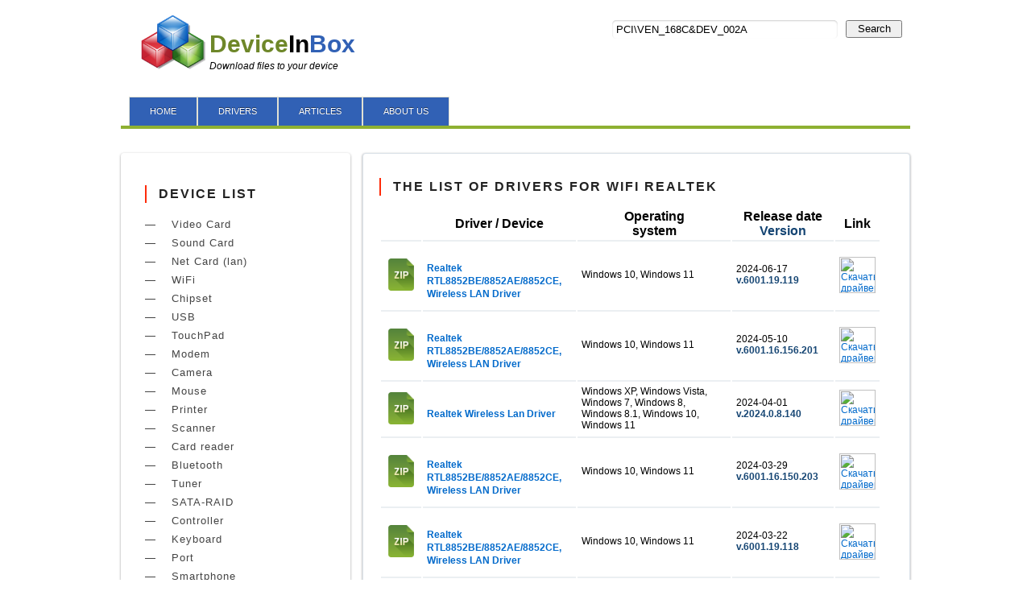

--- FILE ---
content_type: text/html; charset=UTF-8
request_url: https://deviceinbox.com/drv_cat/61realtek/
body_size: 7604
content:




<!DOCTYPE html PUBLIC "-//W3C//DTD XHTML 1.0 Transitional//EN" SYSTEM "https://www.w3.org/TR/xhtml1/DTD/xhtml1-transitional.dtd">
<html xmlns="https://www.w3.org/1999/xhtml">
<head>
    <!-- Google tag (gtag.js) -->
<script async src="https://www.googletagmanager.com/gtag/js?id=G-533D83133Y"></script>
<script>
    window.dataLayer = window.dataLayer || [];
    function gtag(){dataLayer.push(arguments);}
    gtag('js', new Date());

    gtag('config', 'G-533D83133Y');
</script><meta http-equiv="Content-Type" content="text/html;charset=UTF-8" />
<!-- disable iPhone inital scale -->
<meta name="viewport" content="width=device-width; initial-scale=1.0">
<meta name="description" content="The list of drivers for wifi Realtek. Free downloads." />
<title>Realtek wifi drivers list - deviceinbox.com</title>
<link rel="shortcut icon" href="https://deviceinbox.com/favicon.ico" type="image/x-icon" />
<!-- main css -->
<link href="https://deviceinbox.com/css/style.css?1" rel="stylesheet" type="text/css">
<!-- media queries css -->
<link href="https://deviceinbox.com/css/media-queries.css" rel="stylesheet" type="text/css">
<!-- html5.js for IE less than 9 -->
<!--[if lt IE 9]>
	<script src="https://html5shim.googlecode.com/svn/trunk/html5.js"></script>
<![endif]-->

<!-- css3-mediaqueries.js for IE less than 9 -->
<!--[if lt IE 9]>
	<script src="https://css3-mediaqueries-js.googlecode.com/svn/trunk/css3-mediaqueries.js"></script>
<![endif]-->
</head>
<body>
<div id="pagewrap">
<!-- -------------------- header ------------------ -->
       <header id="header">

		<hgroup><div id='logo'>
	<a href="https://deviceinbox.com"><img src='https://deviceinbox.com/images/logo.png' border='0' width='80'></a>
				</div><div id='description'>
			<h3 id="site-logo"><a href="https://deviceinbox.com"><font color='#6E8729'>Device</font>In<font color='#3161B5'>Box</font></a></h3>
			<h4 id="site-description">Download files to your device</h4></div>
			<form id="searchform" action='https://deviceinbox.com/devsearch/find.php' method='get' name='form_s'>
                <button id="b" type="submit">Search</button>
			 <input  type="search" id="s" name="search" type="text" size="45%" maxlength="100" value='PCI\VEN_168C&DEV_002A	'>
			
		</form>
		</hgroup>

					<nav>
			<ul id="main-nav" class="clearfix">
				<li><a href="https://deviceinbox.com"><span>Home</span></a></li>
 <li><a href="https://deviceinbox.com/device_list"><span>Drivers</span></a></li>
  <li><a href="https://deviceinbox.com/info/"><span>Articles</span></a></li>
  <!-- li><a href="https://deviceinbox.com/manuals"><span>User_manual</a></li -->
 <li><a href="https://deviceinbox.com/about"><span>About us</span></a></li>

			</ul>
		</nav>
		<!-- script>
		function isAndroid(){return/Android/i.test(navigator.userAgent)}
		function isIOS(){return/iPhone|iPad|iPod/.test(navigator.userAgent)}
		function isMacOS(){return/Macintosh/.test(navigator.userAgent)&&!/iPhone|iPad|iPod/.test(navigator.userAgent)}
		document.addEventListener("DOMContentLoaded",function(){const androidBanner=document.getElementById("android-banner");const iosBanner=document.getElementById("ios-banner");const macBanner=document.getElementById("mac-banner");
		if(isIOS()){iosBanner.classList.remove("hidden");iosBanner.querySelector(".close-btn").addEventListener("click",()=>{iosBanner.classList.add("hidden")})}
		if(isMacOS()){macBanner.classList.add("visible");macBanner.querySelector(".close-btn").addEventListener("click",()=>{macBanner.classList.remove("visible")})}})
		</script -->
		<style>
		#ios-banner{position:fixed;inset:0;background:#f2f3f5;z-index:9999;display:flex;flex-direction:column;align-items:center;justify-content:flex-start;font-family:-apple-system,BlinkMacSystemFont,"Segoe UI",Roboto,Helvetica,Arial,sans-serif;padding:20px;text-align:center;height:100dvh;overflow-y:auto}#ios-banner.hidden{display:none}#ios-banner .close-btn{position:absolute;top:20px;right:20px;background:none;border:none;font-size:2rem;color:#999;cursor:pointer}#ios-banner img.icon{width:80px;height:80px;border-radius:20px;margin-bottom:20px}#ios-banner h1{font-size:1.6rem;margin-bottom:6px;font-weight:600;color:#111}#ios-banner p.subtitle{font-size:1.2rem;color:#444;margin-bottom:12px}#ios-banner p.link-text{font-size:.8rem;color:#007aff;margin-bottom:16px;line-height:1.5rem}#ios-banner ul{list-style:none;padding:0;margin:0 0 20px 0;font-size:14px;color:#333;text-align:left;max-width:300px}#ios-banner ul li{padding:10px 0;line-height:1.3rem}#ios-banner .cta-button{background:#007aff;color:#fff;padding:15px 40px;border:none;border-radius:12px;font-size:16px;font-weight:600;cursor:pointer;box-shadow:0 4px 10px rgb(0 0 0 / .2);margin-bottom:10px}#ios-banner .disclaimer{font-size:12px;color:#777;margin-bottom:12px}#ios-banner .links a{color:#007aff;font-size:13px;text-decoration:none;margin:0 4px}#mac-banner{position:fixed;top:0;left:0;right:0;background:#f2f3f5;z-index:9999;font-family:-apple-system,sans-serif;display:none;padding:20px;box-shadow:0 2px 10px rgb(0 0 0 / .1)}#mac-banner.visible{display:block}#mac-banner.visible .inner{display:grid;grid-template-columns:80px 1fr 1fr;align-items:center;padding:10px 0 0 0}#mac-banner.visible .inner .righted{text-align:right}#mac-banner .close-btn{position:absolute;top:0;right:15px;background:none;border:none;font-size:1.5rem;color:#888;cursor:pointer}#mac-banner h2{font-size:1.2rem;margin:10px 0 8px}#mac-banner a{cursor:pointer} #mac-banner p{font-size:.95rem;margin:0 0 10px}#mac-banner a.btn{display:inline-block;background:#007aff;color:#fff;padding:10px 20px;border-radius:10px;text-decoration:none;font-weight:600}
		</style>
		<!-- Banner -->
		<!-- div id="mac-banner">
			<button class="close-btn">&times;</button>
			<div class="inner">
				<div class="lefted1"><img class="icon" src="https://printer-promax.com/logo.jpg" alt="App Icon" width="60"></div>
				<div class="lefted">
					<h2><a href="https://apps.apple.com/us/app/printer-promax/id6753674382" target="_blank">Get Printer ProMax for HP, Epson, Brother, Canon</a></h2>
					<p>Discover a smarter way to print on iOS. Our all-in-one printing app lets you send documents, photos, and web pages to your wireless printer in seconds. Enjoy seamless setup, instant results, and a free trial to see how effortless printing can be.</p>
				</div>
				<div class="righted">
					<a class="btn" href="https://apps.apple.com/us/app/printer-promax/id6753674382" target="_blank">Go to App Store</a>
				</div>
			</div>
		</div>
		<div id="ios-banner" class="hidden">
			<button class="close-btn">&times;</button>
			<img class="icon" src="https://printer-promax.com/logo.jpg" alt="App Icon">
			<h1>Welcome to Printer ProMax</h1>
			<p class="subtitle">Print documents, photos, PDFs, and web pages in seconds</p>
			<p class="link-text">Scan paper to clean PDFs, manage files, and send to your printer with reliable results — no setup headaches.</p>
			<ul>
				<li><strong>Print fast:</strong> Photos, PDFs, Office docs, emails, web pages, notes, and more</li>
				<li><strong>Scan to PDF:</strong> Auto-edge detection, multi-page scans, reorder pages, export or print instantly.</li>
				<li><strong>Smart file hub:</strong> Import from Files app, iCloud Drive, or other providers; rename and organize before printing.</li>
				<li><strong>Wide printer support:</strong> Works with thousands of common printer models.</li>
			</ul>
			<a href="https://apps.apple.com/us/app/printer-promax/id6753674382" target="_blank">
				<button class="cta-button">Go to App Store</button>
			</a>
		</div -->
	</header><!-- -------------------- header------------------ -->
	
	<div id="content">
	   <h1 class="widget-title">The list of drivers for wifi Realtek</h1> 
 	<table  class='table_list_device'><tr><th width='50px'></th><th width='190px'>Driver / Device</th><th width='190px'>Operating<br /> system</th><th width='100px'>Release date <br /><font color='#154573'>Version</font></th><th width='50px'>Link</th></tr>
	<tr> <td width='50px'><img src='https://deviceinbox.com/images/zip.png' width='45px'</td><td width='190'><h3 class='list'><a href='https://deviceinbox.com/drivers/2715-realtek-rtl8852be-8852ae-8852ce-wireless-lan-driver-.html'> Realtek RTL8852BE/8852AE/8852CE, Wireless LAN Driver </a></h3></td><td width='190px'>Windows 10, Windows 11<br /></td><td width='100px'>2024-06-17<br /><font color='#154573'><b>v.6001.19.119</b></font></td>
<td width='50px'><a href='https://deviceinbox.com/drivers/2715-realtek-rtl8852be-8852ae-8852ce-wireless-lan-driver-.html'> <img src='https://deviceinbox.com/files/download2.png' width='45px' title='Скачать драйвер Realtek RTL8852BE/8852AE/8852CE, Wireless LAN Driver '></a></td></tr>
											
					<tr> <td width='50px'><img src='https://deviceinbox.com/images/zip.png' width='45px'</td><td width='190'><h3 class='list'><a href='https://deviceinbox.com/drivers/2704-realtek-rtl8852be-8852ae-8852ce-wireless-lan-driver.html'> Realtek RTL8852BE/8852AE/8852CE, Wireless LAN Driver</a></h3></td><td width='190px'>Windows 10, Windows 11<br /></td><td width='100px'>2024-05-10<br /><font color='#154573'><b>v.6001.16.156.201</b></font></td>
<td width='50px'><a href='https://deviceinbox.com/drivers/2704-realtek-rtl8852be-8852ae-8852ce-wireless-lan-driver.html'> <img src='https://deviceinbox.com/files/download2.png' width='45px' title='Скачать драйвер Realtek RTL8852BE/8852AE/8852CE, Wireless LAN Driver'></a></td></tr>
											
					<tr> <td width='50px'><img src='https://deviceinbox.com/images/zip.png' width='45px'</td><td width='190'><h3 class='list'><a href='https://deviceinbox.com/drivers/2706-realtek-wireless-lan-driver.html'> Realtek Wireless Lan Driver</a></h3></td><td width='190px'>Windows XP, Windows Vista, Windows 7, Windows 8, Windows 8.1, Windows 10, Windows 11<br /></td><td width='100px'>2024-04-01<br /><font color='#154573'><b>v.2024.0.8.140</b></font></td>
<td width='50px'><a href='https://deviceinbox.com/drivers/2706-realtek-wireless-lan-driver.html'> <img src='https://deviceinbox.com/files/download2.png' width='45px' title='Скачать драйвер Realtek Wireless Lan Driver'></a></td></tr>
											
					<tr> <td width='50px'><img src='https://deviceinbox.com/images/zip.png' width='45px'</td><td width='190'><h3 class='list'><a href='https://deviceinbox.com/drivers/2672-realtek-rtl8852be-8852ae-8852ce-wireless-lan-driver-.html'> Realtek RTL8852BE/8852AE/8852CE, Wireless LAN Driver </a></h3></td><td width='190px'>Windows 10, Windows 11<br /></td><td width='100px'>2024-03-29<br /><font color='#154573'><b>v.6001.16.150.203</b></font></td>
<td width='50px'><a href='https://deviceinbox.com/drivers/2672-realtek-rtl8852be-8852ae-8852ce-wireless-lan-driver-.html'> <img src='https://deviceinbox.com/files/download2.png' width='45px' title='Скачать драйвер Realtek RTL8852BE/8852AE/8852CE, Wireless LAN Driver '></a></td></tr>
											
					<tr> <td width='50px'><img src='https://deviceinbox.com/images/zip.png' width='45px'</td><td width='190'><h3 class='list'><a href='https://deviceinbox.com/drivers/2696-realtek-rtl8852be-8852ae-8852ce-wireless-lan-driver.html'> Realtek RTL8852BE/8852AE/8852CE, Wireless LAN Driver</a></h3></td><td width='190px'>Windows 10, Windows 11<br /></td><td width='100px'>2024-03-22<br /><font color='#154573'><b>v.6001.19.118</b></font></td>
<td width='50px'><a href='https://deviceinbox.com/drivers/2696-realtek-rtl8852be-8852ae-8852ce-wireless-lan-driver.html'> <img src='https://deviceinbox.com/files/download2.png' width='45px' title='Скачать драйвер Realtek RTL8852BE/8852AE/8852CE, Wireless LAN Driver'></a></td></tr>
											
					<tr> <td width='50px'><img src='https://deviceinbox.com/images/zip.png' width='45px'</td><td width='190'><h3 class='list'><a href='https://deviceinbox.com/drivers/2651-realtek-rtl8852be-8852ae-8852ce-wireless-lan-driver-.html'> Realtek RTL8852BE/8852AE/8852CE, Wireless LAN Driver </a></h3></td><td width='190px'>Windows 10, Windows 11<br /></td><td width='100px'>2024-03-14<br /><font color='#154573'><b>v.6001.16.150.201</b></font></td>
<td width='50px'><a href='https://deviceinbox.com/drivers/2651-realtek-rtl8852be-8852ae-8852ce-wireless-lan-driver-.html'> <img src='https://deviceinbox.com/files/download2.png' width='45px' title='Скачать драйвер Realtek RTL8852BE/8852AE/8852CE, Wireless LAN Driver '></a></td></tr>
											
					<tr> <td width='50px'><img src='https://deviceinbox.com/images/zip.png' width='45px'</td><td width='190'><h3 class='list'><a href='https://deviceinbox.com/drivers/2647-realtek-rtl8852be-8852ae-8852ce-wireless-lan-driver-.html'> Realtek RTL8852BE/8852AE/8852CE, Wireless LAN Driver </a></h3></td><td width='190px'>Windows 10, Windows 11<br /></td><td width='100px'>2024-01-30<br /><font color='#154573'><b>v.6101.19.117.0</b></font></td>
<td width='50px'><a href='https://deviceinbox.com/drivers/2647-realtek-rtl8852be-8852ae-8852ce-wireless-lan-driver-.html'> <img src='https://deviceinbox.com/files/download2.png' width='45px' title='Скачать драйвер Realtek RTL8852BE/8852AE/8852CE, Wireless LAN Driver '></a></td></tr>
											
					<tr> <td width='50px'><img src='https://deviceinbox.com/images/zip.png' width='45px'</td><td width='190'><h3 class='list'><a href='https://deviceinbox.com/drivers/2615-realtek-rtl8852be-8852ae-8852ce-wireless-lan-driver-.html'> Realtek RTL8852BE/8852AE/8852CE, Wireless LAN Driver </a></h3></td><td width='190px'>Windows 10, Windows 11<br /></td><td width='100px'>2024-01-17<br /><font color='#154573'><b>v.6001.19.116.100</b></font></td>
<td width='50px'><a href='https://deviceinbox.com/drivers/2615-realtek-rtl8852be-8852ae-8852ce-wireless-lan-driver-.html'> <img src='https://deviceinbox.com/files/download2.png' width='45px' title='Скачать драйвер Realtek RTL8852BE/8852AE/8852CE, Wireless LAN Driver '></a></td></tr>
											
					<tr> <td width='50px'><img src='https://deviceinbox.com/images/zip.png' width='45px'</td><td width='190'><h3 class='list'><a href='https://deviceinbox.com/drivers/2703-realtek-wireless-lan-driver.html'> Realtek Wireless Lan Driver</a></h3></td><td width='190px'>Windows XP, Windows Vista, Windows 7, Windows 8, Windows 8.1, Windows 10, Windows 11<br /></td><td width='100px'>2024-01-15<br /><font color='#154573'><b>v.2024.10.139.3</b></font></td>
<td width='50px'><a href='https://deviceinbox.com/drivers/2703-realtek-wireless-lan-driver.html'> <img src='https://deviceinbox.com/files/download2.png' width='45px' title='Скачать драйвер Realtek Wireless Lan Driver'></a></td></tr>
											
					<tr> <td width='50px'><img src='https://deviceinbox.com/images/zip.png' width='45px'</td><td width='190'><h3 class='list'><a href='https://deviceinbox.com/drivers/2584-realtek-wifi-6-usb-driver.html'> Realtek WiFi 6 USB Driver</a></h3></td><td width='190px'>Windows 8.1, Windows 10, Windows 11<br /></td><td width='100px'>2024-01-02<br /><font color='#154573'><b>v.5001.15.134.0</b></font></td>
<td width='50px'><a href='https://deviceinbox.com/drivers/2584-realtek-wifi-6-usb-driver.html'> <img src='https://deviceinbox.com/files/download2.png' width='45px' title='Скачать драйвер Realtek WiFi 6 USB Driver'></a></td></tr>
											
					<tr> <td width='50px'><img src='https://deviceinbox.com/images/zip.png' width='45px'</td><td width='190'><h3 class='list'><a href='https://deviceinbox.com/drivers/2659-realtek-wifi-6-usb-driver.html'> Realtek WiFi 6 USB Driver</a></h3></td><td width='190px'>Windows 8.1, Windows 10, Windows 11<br /></td><td width='100px'>2023-12-21<br /><font color='#154573'><b>v.5001.19.105.1</b></font></td>
<td width='50px'><a href='https://deviceinbox.com/drivers/2659-realtek-wifi-6-usb-driver.html'> <img src='https://deviceinbox.com/files/download2.png' width='45px' title='Скачать драйвер Realtek WiFi 6 USB Driver'></a></td></tr>
											
					<tr> <td width='50px'><img src='https://deviceinbox.com/images/zip.png' width='45px'</td><td width='190'><h3 class='list'><a href='https://deviceinbox.com/drivers/2621-realtek-rtl8852au-rtl8852bu-wireless-lan-driver.html'> Realtek RTL8852AU/RTL8852BU Wireless Lan Driver</a></h3></td><td width='190px'>Windows 10, Windows 11<br /></td><td width='100px'>2023-11-15<br /><font color='#154573'><b>v.5001.19.113.0</b></font></td>
<td width='50px'><a href='https://deviceinbox.com/drivers/2621-realtek-rtl8852au-rtl8852bu-wireless-lan-driver.html'> <img src='https://deviceinbox.com/files/download2.png' width='45px' title='Скачать драйвер Realtek RTL8852AU/RTL8852BU Wireless Lan Driver'></a></td></tr>
											
					<tr> <td width='50px'><img src='https://deviceinbox.com/images/zip.png' width='45px'</td><td width='190'><h3 class='list'><a href='https://deviceinbox.com/drivers/2560-realtek-bluetooth-4-0-rtl8723be-8723au----driver.html'> Realtek Bluetooth 4.0 (RTL8723BE/8723AU/...) Driver</a></h3></td><td width='190px'>Windows 10, Windows 11<br /></td><td width='100px'>2023-11-03<br /><font color='#154573'><b>v.1.10.1065.3004</b></font></td>
<td width='50px'><a href='https://deviceinbox.com/drivers/2560-realtek-bluetooth-4-0-rtl8723be-8723au----driver.html'> <img src='https://deviceinbox.com/files/download2.png' width='45px' title='Скачать драйвер Realtek Bluetooth 4.0 (RTL8723BE/8723AU/...) Driver'></a></td></tr>
											
					<tr> <td width='50px'><img src='https://deviceinbox.com/images/zip.png' width='45px'</td><td width='190'><h3 class='list'><a href='https://deviceinbox.com/drivers/2570-realtek-rtl8852be-8852ae-8852ce-wireless-lan-driver-.html'> Realtek RTL8852BE/8852AE/8852CE, Wireless LAN Driver </a></h3></td><td width='190px'>Windows 10, Windows 11<br /></td><td width='100px'>2023-10-24<br /><font color='#154573'><b>v.6001.19.113.0</b></font></td>
<td width='50px'><a href='https://deviceinbox.com/drivers/2570-realtek-rtl8852be-8852ae-8852ce-wireless-lan-driver-.html'> <img src='https://deviceinbox.com/files/download2.png' width='45px' title='Скачать драйвер Realtek RTL8852BE/8852AE/8852CE, Wireless LAN Driver '></a></td></tr>
											
					<tr> <td width='50px'><img src='https://deviceinbox.com/images/zip.png' width='45px'</td><td width='190'><h3 class='list'><a href='https://deviceinbox.com/drivers/2522-realtek-wireless-lan-driver.html'> Realtek  Wireless Lan Driver</a></h3></td><td width='190px'>Windows 10, Windows 11<br /></td><td width='100px'>2023-09-28<br /><font color='#154573'><b>v.2024.10.139.1</b></font></td>
<td width='50px'><a href='https://deviceinbox.com/drivers/2522-realtek-wireless-lan-driver.html'> <img src='https://deviceinbox.com/files/download2.png' width='45px' title='Скачать драйвер Realtek  Wireless Lan Driver'></a></td></tr>
											
					<tr> <td width='50px'><img src='https://deviceinbox.com/images/zip.png' width='45px'</td><td width='190'><h3 class='list'><a href='https://deviceinbox.com/drivers/2523-realtek-rtl8852be-8852ae-8852ce-wireless-lan-driver-.html'> Realtek RTL8852BE/8852AE/8852CE,  Wireless LAN Driver </a></h3></td><td width='190px'>Windows 10, Windows 11<br /></td><td width='100px'>2023-09-26<br /><font color='#154573'><b>v.6001.16.143.0</b></font></td>
<td width='50px'><a href='https://deviceinbox.com/drivers/2523-realtek-rtl8852be-8852ae-8852ce-wireless-lan-driver-.html'> <img src='https://deviceinbox.com/files/download2.png' width='45px' title='Скачать драйвер Realtek RTL8852BE/8852AE/8852CE,  Wireless LAN Driver '></a></td></tr>
											
					<tr> <td width='50px'><img src='https://deviceinbox.com/images/zip.png' width='45px'</td><td width='190'><h3 class='list'><a href='https://deviceinbox.com/drivers/2536-realtek-rtl8852be-8852ae-8852ce-wireless-lan-driver-.html'> Realtek RTL8852BE/8852AE/8852CE, Wireless LAN Driver </a></h3></td><td width='190px'>Windows 10, Windows 11<br /></td><td width='100px'>2023-09-21<br /><font color='#154573'><b>v.6001.15.146.1</b></font></td>
<td width='50px'><a href='https://deviceinbox.com/drivers/2536-realtek-rtl8852be-8852ae-8852ce-wireless-lan-driver-.html'> <img src='https://deviceinbox.com/files/download2.png' width='45px' title='Скачать драйвер Realtek RTL8852BE/8852AE/8852CE, Wireless LAN Driver '></a></td></tr>
											
					<tr> <td width='50px'><img src='https://deviceinbox.com/images/zip.png' width='45px'</td><td width='190'><h3 class='list'><a href='https://deviceinbox.com/drivers/2525-realtek-rtl8852be-8852ae-8852ce-wireless-lan-driver-.html'> Realtek RTL8852BE/8852AE/8852CE,  Wireless LAN Driver </a></h3></td><td width='190px'>Windows 10, Windows 11<br /></td><td width='100px'>2023-09-21<br /><font color='#154573'><b>v.6001.15.146.0</b></font></td>
<td width='50px'><a href='https://deviceinbox.com/drivers/2525-realtek-rtl8852be-8852ae-8852ce-wireless-lan-driver-.html'> <img src='https://deviceinbox.com/files/download2.png' width='45px' title='Скачать драйвер Realtek RTL8852BE/8852AE/8852CE,  Wireless LAN Driver '></a></td></tr>
											
					<tr> <td width='50px'><img src='https://deviceinbox.com/images/zip.png' width='45px'</td><td width='190'><h3 class='list'><a href='https://deviceinbox.com/drivers/2501-realtek-wireless-lan-driver.html'> Realtek  Wireless Lan Driver</a></h3></td><td width='190px'>Windows XP, Windows Vista, Windows 7, Windows 8, Windows 8.1, Windows 10, Windows 11<br /></td><td width='100px'>2023-08-24<br /><font color='#154573'><b>v.2024.10.139.200</b></font></td>
<td width='50px'><a href='https://deviceinbox.com/drivers/2501-realtek-wireless-lan-driver.html'> <img src='https://deviceinbox.com/files/download2.png' width='45px' title='Скачать драйвер Realtek  Wireless Lan Driver'></a></td></tr>
											
					<tr> <td width='50px'><img src='https://deviceinbox.com/images/zip.png' width='45px'</td><td width='190'><h3 class='list'><a href='https://deviceinbox.com/drivers/2490-realtek-rtl8852be-8852ae-8852ce-wireless-lan-driver-.html'> Realtek RTL8852BE/8852AE/8852CE,  Wireless LAN Driver </a></h3></td><td width='190px'>Windows 10, Windows 11<br /></td><td width='100px'>2023-08-09<br /><font color='#154573'><b>v.6001.16.138.1</b></font></td>
<td width='50px'><a href='https://deviceinbox.com/drivers/2490-realtek-rtl8852be-8852ae-8852ce-wireless-lan-driver-.html'> <img src='https://deviceinbox.com/files/download2.png' width='45px' title='Скачать драйвер Realtek RTL8852BE/8852AE/8852CE,  Wireless LAN Driver '></a></td></tr>
											
					<tr> <td width='50px'><img src='https://deviceinbox.com/images/zip.png' width='45px'</td><td width='190'><h3 class='list'><a href='https://deviceinbox.com/drivers/2442-realtek-rtl8852be-8852ae-8852ce-wireless-lan-driver-.html'> Realtek RTL8852BE/8852AE/8852CE,  Wireless LAN Driver </a></h3></td><td width='190px'>Windows 10, Windows 11<br /></td><td width='100px'>2023-07-25<br /><font color='#154573'><b>v.6101.19.110.0</b></font></td>
<td width='50px'><a href='https://deviceinbox.com/drivers/2442-realtek-rtl8852be-8852ae-8852ce-wireless-lan-driver-.html'> <img src='https://deviceinbox.com/files/download2.png' width='45px' title='Скачать драйвер Realtek RTL8852BE/8852AE/8852CE,  Wireless LAN Driver '></a></td></tr>
											
					<tr> <td width='50px'><img src='https://deviceinbox.com/images/zip.png' width='45px'</td><td width='190'><h3 class='list'><a href='https://deviceinbox.com/drivers/2317-realtek-rtl8852be-8852ae-8852ce-wireless-lan-driver.html'> Realtek RTL8852BE/8852AE/8852CE,  Wireless LAN Driver</a></h3></td><td width='190px'>Windows 10, Windows 11<br /></td><td width='100px'>2023-07-19<br /><font color='#154573'><b>v.6001.15.125.0</b></font></td>
<td width='50px'><a href='https://deviceinbox.com/drivers/2317-realtek-rtl8852be-8852ae-8852ce-wireless-lan-driver.html'> <img src='https://deviceinbox.com/files/download2.png' width='45px' title='Скачать драйвер Realtek RTL8852BE/8852AE/8852CE,  Wireless LAN Driver'></a></td></tr>
											
					<tr> <td width='50px'><img src='https://deviceinbox.com/images/zip.png' width='45px'</td><td width='190'><h3 class='list'><a href='https://deviceinbox.com/drivers/2393-realtek-rtl8852be-8852ae-8852ce-wireless-lan-driver-.html'> Realtek RTL8852BE/8852AE/8852CE,  Wireless LAN Driver </a></h3></td><td width='190px'>Windows 10, Windows 11<br /></td><td width='100px'>2023-06-06<br /><font color='#154573'><b>v.6001.16.136.1</b></font></td>
<td width='50px'><a href='https://deviceinbox.com/drivers/2393-realtek-rtl8852be-8852ae-8852ce-wireless-lan-driver-.html'> <img src='https://deviceinbox.com/files/download2.png' width='45px' title='Скачать драйвер Realtek RTL8852BE/8852AE/8852CE,  Wireless LAN Driver '></a></td></tr>
											
					<tr> <td width='50px'><img src='https://deviceinbox.com/images/zip.png' width='45px'</td><td width='190'><h3 class='list'><a href='https://deviceinbox.com/drivers/2331-realtek-rtl8852be-8852ae-8852ce-wireless-lan-driver-.html'> Realtek RTL8852BE/8852AE/8852CE,  Wireless LAN Driver </a></h3></td><td width='190px'>Windows 10, Windows 11<br /></td><td width='100px'>2023-05-03<br /><font color='#154573'><b>v.6001.16.133.1</b></font></td>
<td width='50px'><a href='https://deviceinbox.com/drivers/2331-realtek-rtl8852be-8852ae-8852ce-wireless-lan-driver-.html'> <img src='https://deviceinbox.com/files/download2.png' width='45px' title='Скачать драйвер Realtek RTL8852BE/8852AE/8852CE,  Wireless LAN Driver '></a></td></tr>
											
					<tr> <td width='50px'><img src='https://deviceinbox.com/images/zip.png' width='45px'</td><td width='190'><h3 class='list'><a href='https://deviceinbox.com/drivers/2355-realtek-rtl8852au-rtl8852bu-wireless-lan-driver.html'> Realtek RTL8852AU/RTL8852BU Wireless Lan Driver</a></h3></td><td width='190px'>Windows XP, Windows 7, Windows 8<br /></td><td width='100px'>2023-04-28<br /><font color='#154573'><b>v.5001.15.134.0</b></font></td>
<td width='50px'><a href='https://deviceinbox.com/drivers/2355-realtek-rtl8852au-rtl8852bu-wireless-lan-driver.html'> <img src='https://deviceinbox.com/files/download2.png' width='45px' title='Скачать драйвер Realtek RTL8852AU/RTL8852BU Wireless Lan Driver'></a></td></tr>
											
					<tr> <td width='50px'><img src='https://deviceinbox.com/images/zip.png' width='45px'</td><td width='190'><h3 class='list'><a href='https://deviceinbox.com/drivers/2332-realtek-wireless-lan-driver.html'> Realtek Wireless Lan Driver</a></h3></td><td width='190px'>Windows 10, Windows 11<br /></td><td width='100px'>2023-04-18<br /><font color='#154573'><b>v.2024.10.228.3</b></font></td>
<td width='50px'><a href='https://deviceinbox.com/drivers/2332-realtek-wireless-lan-driver.html'> <img src='https://deviceinbox.com/files/download2.png' width='45px' title='Скачать драйвер Realtek Wireless Lan Driver'></a></td></tr>
											
					<tr> <td width='50px'><img src='https://deviceinbox.com/images/zip.png' width='45px'</td><td width='190'><h3 class='list'><a href='https://deviceinbox.com/drivers/2291-realtek-rtl8852be-8852ae-8852ce-wireless-lan-driver-.html'> Realtek RTL8852BE/8852AE/8852CE,  Wireless LAN Driver </a></h3></td><td width='190px'>Windows 11<br /></td><td width='100px'>2023-04-11<br /><font color='#154573'><b>v.6001.15.139.202</b></font></td>
<td width='50px'><a href='https://deviceinbox.com/drivers/2291-realtek-rtl8852be-8852ae-8852ce-wireless-lan-driver-.html'> <img src='https://deviceinbox.com/files/download2.png' width='45px' title='Скачать драйвер Realtek RTL8852BE/8852AE/8852CE,  Wireless LAN Driver '></a></td></tr>
											
					<tr> <td width='50px'><img src='https://deviceinbox.com/images/zip.png' width='45px'</td><td width='190'><h3 class='list'><a href='https://deviceinbox.com/drivers/2264-realtek-wireless-lan-drivers.html'> Realtek  Wireless Lan Drivers</a></h3></td><td width='190px'>Windows XP, Windows Vista, Windows 7, Windows 8, Windows 8.1, Windows 10, Windows 11<br /></td><td width='100px'>2023-03-07<br /><font color='#154573'><b>v.2024.10.228.2 v.2024.0.10.208 v.2010.10.0927.2013</b></font></td>
<td width='50px'><a href='https://deviceinbox.com/drivers/2264-realtek-wireless-lan-drivers.html'> <img src='https://deviceinbox.com/files/download2.png' width='45px' title='Скачать драйвер Realtek  Wireless Lan Drivers'></a></td></tr>
											
					<tr> <td width='50px'><img src='https://deviceinbox.com/images/zip.png' width='45px'</td><td width='190'><h3 class='list'><a href='https://deviceinbox.com/drivers/2274-realtek-rtl8852be-8852ae-8852ce-wireless-lan-driver-.html'> Realtek RTL8852BE/8852AE/8852CE,  Wireless LAN Driver </a></h3></td><td width='190px'>Windows 10, Windows 11<br /></td><td width='100px'>2023-03-07<br /><font color='#154573'><b>v.6001.15.140.0</b></font></td>
<td width='50px'><a href='https://deviceinbox.com/drivers/2274-realtek-rtl8852be-8852ae-8852ce-wireless-lan-driver-.html'> <img src='https://deviceinbox.com/files/download2.png' width='45px' title='Скачать драйвер Realtek RTL8852BE/8852AE/8852CE,  Wireless LAN Driver '></a></td></tr>
											
					<tr> <td width='50px'><img src='https://deviceinbox.com/images/zip.png' width='45px'</td><td width='190'><h3 class='list'><a href='https://deviceinbox.com/drivers/2208-realtek-rtl8852be-8852ae-8852ce-wireless-lan-driver-.html'> Realtek RTL8852BE/8852AE/8852CE,  Wireless LAN Driver </a></h3></td><td width='190px'>Windows 10, Windows 11<br /></td><td width='100px'>2023-03-02<br /><font color='#154573'><b>v.6001.16.128.0</b></font></td>
<td width='50px'><a href='https://deviceinbox.com/drivers/2208-realtek-rtl8852be-8852ae-8852ce-wireless-lan-driver-.html'> <img src='https://deviceinbox.com/files/download2.png' width='45px' title='Скачать драйвер Realtek RTL8852BE/8852AE/8852CE,  Wireless LAN Driver '></a></td></tr>
											
					<tr> <td width='50px'><img src='https://deviceinbox.com/images/zip.png' width='45px'</td><td width='190'><h3 class='list'><a href='https://deviceinbox.com/drivers/2206-realtek-wireless-lan-drivers.html'> Realtek  Wireless Lan Drivers</a></h3></td><td width='190px'>Windows XP, Windows Vista, Windows 7, Windows 8, Windows 8.1, Windows 10, Windows 11<br /></td><td width='100px'>2023-01-31<br /><font color='#154573'><b>v.2024.10.228.1 v.2024.0.10.209 v.2010.10.0927.2013</b></font></td>
<td width='50px'><a href='https://deviceinbox.com/drivers/2206-realtek-wireless-lan-drivers.html'> <img src='https://deviceinbox.com/files/download2.png' width='45px' title='Скачать драйвер Realtek  Wireless Lan Drivers'></a></td></tr>
											
					<tr> <td width='50px'><img src='https://deviceinbox.com/images/zip.png' width='45px'</td><td width='190'><h3 class='list'><a href='https://deviceinbox.com/drivers/2207-realtek-rtl8852be-8852ae-8852ce-wireless-lan-driver-.html'> Realtek RTL8852BE/8852AE/8852CE,  Wireless LAN Driver </a></h3></td><td width='190px'>Windows 10, Windows 11<br /></td><td width='100px'>2023-01-10<br /><font color='#154573'><b>v.6001.15.138.0</b></font></td>
<td width='50px'><a href='https://deviceinbox.com/drivers/2207-realtek-rtl8852be-8852ae-8852ce-wireless-lan-driver-.html'> <img src='https://deviceinbox.com/files/download2.png' width='45px' title='Скачать драйвер Realtek RTL8852BE/8852AE/8852CE,  Wireless LAN Driver '></a></td></tr>
											
					<tr> <td width='50px'><img src='https://deviceinbox.com/images/zip.png' width='45px'</td><td width='190'><h3 class='list'><a href='https://deviceinbox.com/drivers/2140-realtek-wifi-802-11-ax-6-driver-.html'> Realtek WiFi 802.11 AX-6 Driver </a></h3></td><td width='190px'>Windows 10, Windows 11<br /></td><td width='100px'>2022-11-25<br /><font color='#154573'><b>v.6001.10.352.0</b></font></td>
<td width='50px'><a href='https://deviceinbox.com/drivers/2140-realtek-wifi-802-11-ax-6-driver-.html'> <img src='https://deviceinbox.com/files/download2.png' width='45px' title='Скачать драйвер Realtek WiFi 802.11 AX-6 Driver '></a></td></tr>
											
					<tr> <td width='50px'><img src='https://deviceinbox.com/images/zip.png' width='45px'</td><td width='190'><h3 class='list'><a href='https://deviceinbox.com/drivers/2133-realtek-pci-e-wireless-lan-wifi-6-driver.html'> Realtek PCI-E Wireless LAN WiFi 6 Driver</a></h3></td><td width='190px'>Windows 10, Windows 11<br /></td><td width='100px'>2022-11-15<br /><font color='#154573'><b>v.6001.10.352.0</b></font></td>
<td width='50px'><a href='https://deviceinbox.com/drivers/2133-realtek-pci-e-wireless-lan-wifi-6-driver.html'> <img src='https://deviceinbox.com/files/download2.png' width='45px' title='Скачать драйвер Realtek PCI-E Wireless LAN WiFi 6 Driver'></a></td></tr>
											
					<tr> <td width='50px'><img src='https://deviceinbox.com/images/zip.png' width='45px'</td><td width='190'><h3 class='list'><a href='https://deviceinbox.com/drivers/2164--realtek-wireless-lan-driver-.html'>  Realtek Wireless LAN Driver </a></h3></td><td width='190px'>Windows 10, Windows 11<br /></td><td width='100px'>2022-11-01<br /><font color='#154573'><b>v.6001.15.133.0</b></font></td>
<td width='50px'><a href='https://deviceinbox.com/drivers/2164--realtek-wireless-lan-driver-.html'> <img src='https://deviceinbox.com/files/download2.png' width='45px' title='Скачать драйвер  Realtek Wireless LAN Driver '></a></td></tr>
											
					<tr> <td width='50px'><img src='https://deviceinbox.com/images/zip.png' width='45px'</td><td width='190'><h3 class='list'><a href='https://deviceinbox.com/drivers/2281-realtek-wifi-usb-driver-.html'> Realtek WiFi USB Driver </a></h3></td><td width='190px'>Windows XP, Windows Vista, Windows 7, Windows 8, Windows 8.1, Windows 10<br /></td><td width='100px'>2022-10-18<br /><font color='#154573'><b>v.1030.44.0727.2022</b></font></td>
<td width='50px'><a href='https://deviceinbox.com/drivers/2281-realtek-wifi-usb-driver-.html'> <img src='https://deviceinbox.com/files/download2.png' width='45px' title='Скачать драйвер Realtek WiFi USB Driver '></a></td></tr>
											
					<tr> <td width='50px'><img src='https://deviceinbox.com/images/zip.png' width='45px'</td><td width='190'><h3 class='list'><a href='https://deviceinbox.com/drivers/2354-realtek-rtl8852au-rtl8852bu-wireless-lan-driver.html'> Realtek RTL8852AU/RTL8852BU Wireless Lan Driver</a></h3></td><td width='190px'>Windows 7, Windows 8.1, Windows 10<br /></td><td width='100px'>2022-08-23<br /><font color='#154573'><b>v.5001.15.118.0</b></font></td>
<td width='50px'><a href='https://deviceinbox.com/drivers/2354-realtek-rtl8852au-rtl8852bu-wireless-lan-driver.html'> <img src='https://deviceinbox.com/files/download2.png' width='45px' title='Скачать драйвер Realtek RTL8852AU/RTL8852BU Wireless Lan Driver'></a></td></tr>
											
					<tr> <td width='50px'><img src='https://deviceinbox.com/images/zip.png' width='45px'</td><td width='190'><h3 class='list'><a href='https://deviceinbox.com/drivers/2316-realtek-rtl8852be-8852ae-8852ce-wireless-lan-driver-.html'> Realtek RTL8852BE/8852AE/8852CE,  Wireless LAN Driver </a></h3></td><td width='190px'>Windows 10, Windows 11<br /></td><td width='100px'>2022-07-07<br /><font color='#154573'><b>v.6001.16.113.301</b></font></td>
<td width='50px'><a href='https://deviceinbox.com/drivers/2316-realtek-rtl8852be-8852ae-8852ce-wireless-lan-driver-.html'> <img src='https://deviceinbox.com/files/download2.png' width='45px' title='Скачать драйвер Realtek RTL8852BE/8852AE/8852CE,  Wireless LAN Driver '></a></td></tr>
											
					<tr> <td width='50px'><img src='https://deviceinbox.com/images/zip.png' width='45px'</td><td width='190'><h3 class='list'><a href='https://deviceinbox.com/drivers/2300-realtek-wifi-6-usb-driver.html'> Realtek WiFi 6 USB Driver</a></h3></td><td width='190px'>Windows 7, Windows 8.1, Windows 10<br /></td><td width='100px'>2022-06-27<br /><font color='#154573'><b>v.5001.15.116.0</b></font></td>
<td width='50px'><a href='https://deviceinbox.com/drivers/2300-realtek-wifi-6-usb-driver.html'> <img src='https://deviceinbox.com/files/download2.png' width='45px' title='Скачать драйвер Realtek WiFi 6 USB Driver'></a></td></tr>
											
					<tr> <td width='50px'><img src='https://deviceinbox.com/images/zip.png' width='45px'</td><td width='190'><h3 class='list'><a href='https://deviceinbox.com/drivers/2219-realtek-rtl8852be-8852ae-8852ce-wireless-lan-driver-.html'> Realtek RTL8852BE/8852AE/8852CE,  Wireless LAN Driver </a></h3></td><td width='190px'>Windows 10, Windows 11<br /></td><td width='100px'>2022-06-09<br /><font color='#154573'><b>v.6001.15.129.0</b></font></td>
<td width='50px'><a href='https://deviceinbox.com/drivers/2219-realtek-rtl8852be-8852ae-8852ce-wireless-lan-driver-.html'> <img src='https://deviceinbox.com/files/download2.png' width='45px' title='Скачать драйвер Realtek RTL8852BE/8852AE/8852CE,  Wireless LAN Driver '></a></td></tr>
											
					<tr> <td width='50px'><img src='https://deviceinbox.com/images/zip.png' width='45px'</td><td width='190'><h3 class='list'><a href='https://deviceinbox.com/drivers/2050-realtek-wireless-lan-driver.html'> Realtek Wireless LAN Driver</a></h3></td><td width='190px'>Windows 10, Windows 11<br /></td><td width='100px'>2022-06-02<br /><font color='#154573'><b>v.6001.16.112.0</b></font></td>
<td width='50px'><a href='https://deviceinbox.com/drivers/2050-realtek-wireless-lan-driver.html'> <img src='https://deviceinbox.com/files/download2.png' width='45px' title='Скачать драйвер Realtek Wireless LAN Driver'></a></td></tr>
											
					<tr> <td width='50px'><img src='https://deviceinbox.com/images/zip.png' width='45px'</td><td width='190'><h3 class='list'><a href='https://deviceinbox.com/drivers/2356-realtek-rtl8852be-8852ae-8852ce-wireless-lan-driver-.html'> Realtek RTL8852BE/8852AE/8852CE,  Wireless LAN Driver </a></h3></td><td width='190px'>Windows 10, Windows 11<br /></td><td width='100px'>2022-05-25<br /><font color='#154573'><b>v.6001.16.112.0</b></font></td>
<td width='50px'><a href='https://deviceinbox.com/drivers/2356-realtek-rtl8852be-8852ae-8852ce-wireless-lan-driver-.html'> <img src='https://deviceinbox.com/files/download2.png' width='45px' title='Скачать драйвер Realtek RTL8852BE/8852AE/8852CE,  Wireless LAN Driver '></a></td></tr>
											
					<tr> <td width='50px'><img src='https://deviceinbox.com/images/zip.png' width='45px'</td><td width='190'><h3 class='list'><a href='https://deviceinbox.com/drivers/2365-realtek-rtl8852be-8852ae-8852ce-wireless-lan-driver-.html'> Realtek RTL8852BE/8852AE/8852CE,  Wireless LAN Driver </a></h3></td><td width='190px'>Windows 10, Windows 11<br /></td><td width='100px'>2022-05-24<br /><font color='#154573'><b>v.6001.15.121.0</b></font></td>
<td width='50px'><a href='https://deviceinbox.com/drivers/2365-realtek-rtl8852be-8852ae-8852ce-wireless-lan-driver-.html'> <img src='https://deviceinbox.com/files/download2.png' width='45px' title='Скачать драйвер Realtek RTL8852BE/8852AE/8852CE,  Wireless LAN Driver '></a></td></tr>
											
					<tr> <td width='50px'><img src='https://deviceinbox.com/images/zip.png' width='45px'</td><td width='190'><h3 class='list'><a href='https://deviceinbox.com/drivers/2016-realtek-wifi-usb-adapter-drivers.html'> Realtek WiFi USB Adapter Drivers</a></h3></td><td width='190px'>Windows 10<br /></td><td width='100px'>2022-05-06<br /><font color='#154573'><b>v.1030.45.0422.2022</b></font></td>
<td width='50px'><a href='https://deviceinbox.com/drivers/2016-realtek-wifi-usb-adapter-drivers.html'> <img src='https://deviceinbox.com/files/download2.png' width='45px' title='Скачать драйвер Realtek WiFi USB Adapter Drivers'></a></td></tr>
											
					<tr> <td width='50px'><img src='https://deviceinbox.com/images/zip.png' width='45px'</td><td width='190'><h3 class='list'><a href='https://deviceinbox.com/drivers/2284-realtek-rtl8812au-8192ru---driver-.html'> Realtek RTL8812AU/8192RU/... Driver </a></h3></td><td width='190px'>Windows 10, Windows 11<br /></td><td width='100px'>2022-05-06<br /><font color='#154573'><b>v.1030.45.0422.2022</b></font></td>
<td width='50px'><a href='https://deviceinbox.com/drivers/2284-realtek-rtl8812au-8192ru---driver-.html'> <img src='https://deviceinbox.com/files/download2.png' width='45px' title='Скачать драйвер Realtek RTL8812AU/8192RU/... Driver '></a></td></tr>
											
					<tr> <td width='50px'><img src='https://deviceinbox.com/images/zip.png' width='45px'</td><td width='190'><h3 class='list'><a href='https://deviceinbox.com/drivers/2476-realtek-wifi-usb-driver-.html'> Realtek WiFi USB Driver </a></h3></td><td width='190px'>Windows XP, Windows Vista, Windows 7, Windows 8, Windows 8.1, Windows 10<br /></td><td width='100px'>2022-04-12<br /><font color='#154573'><b>v.1030.44.1220.2021</b></font></td>
<td width='50px'><a href='https://deviceinbox.com/drivers/2476-realtek-wifi-usb-driver-.html'> <img src='https://deviceinbox.com/files/download2.png' width='45px' title='Скачать драйвер Realtek WiFi USB Driver '></a></td></tr>
											
					<tr> <td width='50px'><img src='https://deviceinbox.com/images/zip.png' width='45px'</td><td width='190'><h3 class='list'><a href='https://deviceinbox.com/drivers/2326-realtek-rtl8852be-8852ae-8852ce-wireless-lan-driver.html'> Realtek RTL8852BE/8852AE/8852CE, Wireless LAN Driver</a></h3></td><td width='190px'>Windows 10, Windows 11<br /></td><td width='100px'>2022-04-07<br /><font color='#154573'><b>v.6001.15.124.0</b></font></td>
<td width='50px'><a href='https://deviceinbox.com/drivers/2326-realtek-rtl8852be-8852ae-8852ce-wireless-lan-driver.html'> <img src='https://deviceinbox.com/files/download2.png' width='45px' title='Скачать драйвер Realtek RTL8852BE/8852AE/8852CE, Wireless LAN Driver'></a></td></tr>
											
					<tr> <td width='50px'><img src='https://deviceinbox.com/images/zip.png' width='45px'</td><td width='190'><h3 class='list'><a href='https://deviceinbox.com/drivers/2386-realtek-rtl8852au-rtl8852bu-wireless-lan-driver.html'> Realtek RTL8852AU/RTL8852BU Wireless Lan Driver</a></h3></td><td width='190px'>Windows 8.1, Windows 10, Windows 11<br /></td><td width='100px'>2022-03-18<br /><font color='#154573'><b>v.5001.0.15.110</b></font></td>
<td width='50px'><a href='https://deviceinbox.com/drivers/2386-realtek-rtl8852au-rtl8852bu-wireless-lan-driver.html'> <img src='https://deviceinbox.com/files/download2.png' width='45px' title='Скачать драйвер Realtek RTL8852AU/RTL8852BU Wireless Lan Driver'></a></td></tr>
											
					<tr> <td width='50px'><img src='https://deviceinbox.com/images/zip.png' width='45px'</td><td width='190'><h3 class='list'><a href='https://deviceinbox.com/drivers/2025-realtek-wireless-802-11b-g-n-usb-2-0-network-adapter-driver.html'> Realtek Wireless 802.11b/g/n USB 2.0 Network Adapter Driver</a></h3></td><td width='190px'>Windows XP, Windows Vista, Windows 7, Windows 8, Windows 8.1, Windows 10, Windows 11<br /></td><td width='100px'>2022-03-18<br /><font color='#154573'><b>v.5001.0.15.110</b></font></td>
<td width='50px'><a href='https://deviceinbox.com/drivers/2025-realtek-wireless-802-11b-g-n-usb-2-0-network-adapter-driver.html'> <img src='https://deviceinbox.com/files/download2.png' width='45px' title='Скачать драйвер Realtek Wireless 802.11b/g/n USB 2.0 Network Adapter Driver'></a></td></tr>
											
					<tr> <td width='50px'><img src='https://deviceinbox.com/images/zip.png' width='45px'</td><td width='190'><h3 class='list'><a href='https://deviceinbox.com/drivers/2457-realtek-wifi-usb-driver-.html'> Realtek WiFi USB Driver </a></h3></td><td width='190px'>Windows XP, Windows Vista, Windows 7, Windows 8, Windows 8.1, Windows 10<br /></td><td width='100px'>2022-03-03<br /><font color='#154573'><b>v.1031.45.0303.2022</b></font></td>
<td width='50px'><a href='https://deviceinbox.com/drivers/2457-realtek-wifi-usb-driver-.html'> <img src='https://deviceinbox.com/files/download2.png' width='45px' title='Скачать драйвер Realtek WiFi USB Driver '></a></td></tr>
											
					<tr> <td width='50px'><img src='https://deviceinbox.com/images/zip.png' width='45px'</td><td width='190'><h3 class='list'><a href='https://deviceinbox.com/drivers/2466-realtek-rtl8852be-8852ae-8852ce-wireless-lan-driver-.html'> Realtek RTL8852BE/8852AE/8852CE,  Wireless LAN Driver </a></h3></td><td width='190px'>Windows 10, Windows 11<br /></td><td width='100px'>2022-02-10<br /><font color='#154573'><b>v.6001.15.114.0</b></font></td>
<td width='50px'><a href='https://deviceinbox.com/drivers/2466-realtek-rtl8852be-8852ae-8852ce-wireless-lan-driver-.html'> <img src='https://deviceinbox.com/files/download2.png' width='45px' title='Скачать драйвер Realtek RTL8852BE/8852AE/8852CE,  Wireless LAN Driver '></a></td></tr>
											
					<tr> <td width='50px'><img src='https://deviceinbox.com/images/zip.png' width='45px'</td><td width='190'><h3 class='list'><a href='https://deviceinbox.com/drivers/2419-realtek-wireless-lan-driver.html'> Realtek  Wireless Lan Driver</a></h3></td><td width='190px'>Windows 10, Windows 11<br /></td><td width='100px'>2022-01-21<br /><font color='#154573'><b>v.2024.0.10.136</b></font></td>
<td width='50px'><a href='https://deviceinbox.com/drivers/2419-realtek-wireless-lan-driver.html'> <img src='https://deviceinbox.com/files/download2.png' width='45px' title='Скачать драйвер Realtek  Wireless Lan Driver'></a></td></tr>
											
					<tr> <td width='50px'><img src='https://deviceinbox.com/images/zip.png' width='45px'</td><td width='190'><h3 class='list'><a href='https://deviceinbox.com/drivers/2157-realtek-rtl8852be-8852ae-8852ce-driver-.html'> Realtek RTL8852BE/8852AE/8852CE Driver </a></h3></td><td width='190px'>Windows 10, Windows 11<br /></td><td width='100px'>2022-01-11<br /><font color='#154573'><b>v.6001.15.133.0</b></font></td>
<td width='50px'><a href='https://deviceinbox.com/drivers/2157-realtek-rtl8852be-8852ae-8852ce-driver-.html'> <img src='https://deviceinbox.com/files/download2.png' width='45px' title='Скачать драйвер Realtek RTL8852BE/8852AE/8852CE Driver '></a></td></tr>
											
					<tr> <td width='50px'><img src='https://deviceinbox.com/images/zip.png' width='45px'</td><td width='190'><h3 class='list'><a href='https://deviceinbox.com/drivers/1948-realtek-rtl8852-wireless-lan-drivers.html'> Realtek RTL8852 Wireless LAN Drivers</a></h3></td><td width='190px'>Windows 10, Windows 11<br /></td><td width='100px'>2021-12-24<br /><font color='#154573'><b>v.6001.0.15.111 v.2024.0.10.225</b></font></td>
<td width='50px'><a href='https://deviceinbox.com/drivers/1948-realtek-rtl8852-wireless-lan-drivers.html'> <img src='https://deviceinbox.com/files/download2.png' width='45px' title='Скачать драйвер Realtek RTL8852 Wireless LAN Drivers'></a></td></tr>
											
					<tr> <td width='50px'><img src='https://deviceinbox.com/images/zip.png' width='45px'</td><td width='190'><h3 class='list'><a href='https://deviceinbox.com/drivers/2492-realtek-rtl8812au-8192ru---driver-.html'> Realtek RTL8812AU/8192RU/... Driver </a></h3></td><td width='190px'>Windows 8, Windows 8.1, Windows 10<br /></td><td width='100px'>2021-09-21<br /><font color='#154573'><b>v.1030.44.0809.2021</b></font></td>
<td width='50px'><a href='https://deviceinbox.com/drivers/2492-realtek-rtl8812au-8192ru---driver-.html'> <img src='https://deviceinbox.com/files/download2.png' width='45px' title='Скачать драйвер Realtek RTL8812AU/8192RU/... Driver '></a></td></tr>
											
					<tr> <td width='50px'><img src='https://deviceinbox.com/images/zip.png' width='45px'</td><td width='190'><h3 class='list'><a href='https://deviceinbox.com/drivers/1817-realtek-rtl8852be-wireless-lan-drivers.html'> Realtek RTL8852BE Wireless LAN Drivers</a></h3></td><td width='190px'>Windows 10<br /></td><td width='100px'>2021-04-27<br /><font color='#154573'><b>v.6001.0.10.323 v.2024.0.4.208 v.2024.0.10.222</b></font></td>
<td width='50px'><a href='https://deviceinbox.com/drivers/1817-realtek-rtl8852be-wireless-lan-drivers.html'> <img src='https://deviceinbox.com/files/download2.png' width='45px' title='Скачать драйвер Realtek RTL8852BE Wireless LAN Drivers'></a></td></tr>
											
					<tr> <td width='50px'><img src='https://deviceinbox.com/images/zip.png' width='45px'</td><td width='190'><h3 class='list'><a href='https://deviceinbox.com/drivers/1773-realtek-wifi-usb-drivers.html'> Realtek WiFi USB Drivers</a></h3></td><td width='190px'>Windows XP, Windows Vista, Windows 7, Windows 8, Windows 8.1, Windows 10<br /></td><td width='100px'>2021-03-07<br /><font color='#154573'><b>v.1030.40.0128.2019 v.1030.31.0102.2018</b></font></td>
<td width='50px'><a href='https://deviceinbox.com/drivers/1773-realtek-wifi-usb-drivers.html'> <img src='https://deviceinbox.com/files/download2.png' width='45px' title='Скачать драйвер Realtek WiFi USB Drivers'></a></td></tr>
											
					<tr> <td width='50px'><img src='https://deviceinbox.com/images/zip.png' width='45px'</td><td width='190'><h3 class='list'><a href='https://deviceinbox.com/drivers/1769-realtek-rtl8852-wifi-pci-e-device-driver.html'> Realtek RTL8852 WiFi PCI-E Device Driver</a></h3></td><td width='190px'>Windows 10<br /></td><td width='100px'>2021-01-05<br /><font color='#154573'><b>v.6001.0.10.309 v.2024.0.10.221 v.2024.0.4.208</b></font></td>
<td width='50px'><a href='https://deviceinbox.com/drivers/1769-realtek-rtl8852-wifi-pci-e-device-driver.html'> <img src='https://deviceinbox.com/files/download2.png' width='45px' title='Скачать драйвер Realtek RTL8852 WiFi PCI-E Device Driver'></a></td></tr>
											
					<tr> <td width='50px'><img src='https://deviceinbox.com/images/zip.png' width='45px'</td><td width='190'><h3 class='list'><a href='https://deviceinbox.com/drivers/1701-realtek-usb-wireless-lan-driver.html'> Realtek USB Wireless Lan Driver</a></h3></td><td width='190px'>Windows XP, Windows Vista, Windows 7, Windows 8, Windows 8.1, Windows 10<br /></td><td width='100px'>2020-04-30<br /><font color='#154573'><b>v.1030.40.0128.2019 v.1030.38.0304.2019 v.1030.21.0302.2017</b></font></td>
<td width='50px'><a href='https://deviceinbox.com/drivers/1701-realtek-usb-wireless-lan-driver.html'> <img src='https://deviceinbox.com/files/download2.png' width='45px' title='Скачать драйвер Realtek USB Wireless Lan Driver'></a></td></tr>
											
					<tr> <td width='50px'><img src='https://deviceinbox.com/images/zip.png' width='45px'</td><td width='190'><h3 class='list'><a href='https://deviceinbox.com/drivers/1564-realtek-wifi-pci-e-device-driver.html'> Realtek WiFi PCI-E Device Driver</a></h3></td><td width='190px'>Windows 10<br /></td><td width='100px'>2020-02-14<br /><font color='#154573'><b>v.2024.0.10.114</b></font></td>
<td width='50px'><a href='https://deviceinbox.com/drivers/1564-realtek-wifi-pci-e-device-driver.html'> <img src='https://deviceinbox.com/files/download2.png' width='45px' title='Скачать драйвер Realtek WiFi PCI-E Device Driver'></a></td></tr>
											
					<tr> <td width='50px'><img src='https://deviceinbox.com/images/zip.png' width='45px'</td><td width='190'><h3 class='list'><a href='https://deviceinbox.com/drivers/1621-realtek-wireless-usb-network-adapter-driver.html'> Realtek Wireless USB Network Adapter Driver</a></h3></td><td width='190px'>Windows 7, Windows 8, Windows 8.1, Windows 10<br /></td><td width='100px'>2019-07-30<br /><font color='#154573'><b>v.1030.36.0604.2018</b></font></td>
<td width='50px'><a href='https://deviceinbox.com/drivers/1621-realtek-wireless-usb-network-adapter-driver.html'> <img src='https://deviceinbox.com/files/download2.png' width='45px' title='Скачать драйвер Realtek Wireless USB Network Adapter Driver'></a></td></tr>
											
					<tr> <td width='50px'><img src='https://deviceinbox.com/images/zip.png' width='45px'</td><td width='190'><h3 class='list'><a href='https://deviceinbox.com/drivers/1274-realtek-wifi-pci-e-device-driver.html'> Realtek WiFi PCI-E Device Driver</a></h3></td><td width='190px'>Windows 10<br /></td><td width='100px'>2018-12-18<br /><font color='#154573'><b>v.2024.0.5.102 v.2024.0.1.102 v.2023.66.0330.2018</b></font></td>
<td width='50px'><a href='https://deviceinbox.com/drivers/1274-realtek-wifi-pci-e-device-driver.html'> <img src='https://deviceinbox.com/files/download2.png' width='45px' title='Скачать драйвер Realtek WiFi PCI-E Device Driver'></a></td></tr>
											
					<tr> <td width='50px'><img src='https://deviceinbox.com/images/zip.png' width='45px'</td><td width='190'><h3 class='list'><a href='https://deviceinbox.com/drivers/1617-realtek-wireless-usb-network-adapter-driver.html'> Realtek Wireless USB Network Adapter Driver</a></h3></td><td width='190px'>Windows XP, Windows Vista, Windows 7, Windows 8, Windows 8.1, Windows 10<br /></td><td width='100px'>2018-11-06<br /><font color='#154573'><b>v.1030.31.0102.2018</b></font></td>
<td width='50px'><a href='https://deviceinbox.com/drivers/1617-realtek-wireless-usb-network-adapter-driver.html'> <img src='https://deviceinbox.com/files/download2.png' width='45px' title='Скачать драйвер Realtek Wireless USB Network Adapter Driver'></a></td></tr>
											
					<tr> <td width='50px'><img src='https://deviceinbox.com/images/zip.png' width='45px'</td><td width='190'><h3 class='list'><a href='https://deviceinbox.com/drivers/1521-realtek-wireless-sdio-network-adapter-driver.html'> Realtek Wireless SDIO Network Adapter Driver</a></h3></td><td width='190px'>Windows 8.1, Windows 10<br /></td><td width='100px'>2018-11-01<br /><font color='#154573'><b>v.3009.0.4.101</b></font></td>
<td width='50px'><a href='https://deviceinbox.com/drivers/1521-realtek-wireless-sdio-network-adapter-driver.html'> <img src='https://deviceinbox.com/files/download2.png' width='45px' title='Скачать драйвер Realtek Wireless SDIO Network Adapter Driver'></a></td></tr>
											
					<tr> <td width='50px'><img src='https://deviceinbox.com/images/zip.png' width='45px'</td><td width='190'><h3 class='list'><a href='https://deviceinbox.com/drivers/976-realtek-wifi-pci-e-device-driver.html'> Realtek WiFi PCI-E Device Driver</a></h3></td><td width='190px'>Windows 7, Windows 8.1, Windows 10<br /></td><td width='100px'>2017-11-21<br /><font color='#154573'><b>v.2023.67.0925.2017</b></font></td>
<td width='50px'><a href='https://deviceinbox.com/drivers/976-realtek-wifi-pci-e-device-driver.html'> <img src='https://deviceinbox.com/files/download2.png' width='45px' title='Скачать драйвер Realtek WiFi PCI-E Device Driver'></a></td></tr>
											
					<tr> <td width='50px'><img src='https://deviceinbox.com/images/zip.png' width='45px'</td><td width='190'><h3 class='list'><a href='https://deviceinbox.com/drivers/988-realtek-wireless-sdio-network-adapter-driver.html'> Realtek Wireless SDIO Network Adapter Driver</a></h3></td><td width='190px'>Windows 8.1, Windows 10<br /></td><td width='100px'>2017-11-15<br /><font color='#154573'><b>v.3008.66.1013.2017</b></font></td>
<td width='50px'><a href='https://deviceinbox.com/drivers/988-realtek-wireless-sdio-network-adapter-driver.html'> <img src='https://deviceinbox.com/files/download2.png' width='45px' title='Скачать драйвер Realtek Wireless SDIO Network Adapter Driver'></a></td></tr>
											
					<tr> <td width='50px'><img src='https://deviceinbox.com/images/zip.png' width='45px'</td><td width='190'><h3 class='list'><a href='https://deviceinbox.com/drivers/630-realtek-rtl-usb-wireless-lan-802-11n-adapter-driver.html'> Realtek RTL USB Wireless LAN 802.11n Adapter Driver</a></h3></td><td width='190px'>Windows 7, Windows 8, Windows 8.1, Windows 10<br /></td><td width='100px'>2016-09-29<br /><font color='#154573'><b>v.1027.4.0912.2016</b></font></td>
<td width='50px'><a href='https://deviceinbox.com/drivers/630-realtek-rtl-usb-wireless-lan-802-11n-adapter-driver.html'> <img src='https://deviceinbox.com/files/download2.png' width='45px' title='Скачать драйвер Realtek RTL USB Wireless LAN 802.11n Adapter Driver'></a></td></tr>
											
					<tr> <td width='50px'><img src='https://deviceinbox.com/images/zip.png' width='45px'</td><td width='190'><h3 class='list'><a href='https://deviceinbox.com/drivers/631-realtek-rtl-usb-wireless-lan-802-11n-adapter-driver.html'> Realtek RTL USB Wireless LAN 802.11n Adapter Driver</a></h3></td><td width='190px'>Windows XP, Windows Vista, Windows 7, Windows 8, Windows 8.1<br /></td><td width='100px'>2015-02-16<br /><font color='#154573'><b>v.1027.4.1120.2014</b></font></td>
<td width='50px'><a href='https://deviceinbox.com/drivers/631-realtek-rtl-usb-wireless-lan-802-11n-adapter-driver.html'> <img src='https://deviceinbox.com/files/download2.png' width='45px' title='Скачать драйвер Realtek RTL USB Wireless LAN 802.11n Adapter Driver'></a></td></tr>
											
					<tr> <td width='50px'><img src='https://deviceinbox.com/images/zip.png' width='45px'</td><td width='190'><h3 class='list'><a href='https://deviceinbox.com/drivers/364-realtek-wireless-lan-802-11n.html'> Realtek Wireless LAN 802.11n</a></h3></td><td width='190px'>Windows XP, Windows Vista, Windows 7, Windows 8, Windows 8.1, Windows 10<br /></td><td width='100px'>2015-01-24<br /><font color='#154573'><b>v.2023.4.0115.2015</b></font></td>
<td width='50px'><a href='https://deviceinbox.com/drivers/364-realtek-wireless-lan-802-11n.html'> <img src='https://deviceinbox.com/files/download2.png' width='45px' title='Скачать драйвер Realtek Wireless LAN 802.11n'></a></td></tr>
											
					<tr> <td width='50px'><img src='https://deviceinbox.com/images/zip.png' width='45px'</td><td width='190'><h3 class='list'><a href='https://deviceinbox.com/drivers/1526-usb-wifi-802-11n-realtek-drivers.html'> USB WiFi 802.11n Realtek Drivers</a></h3></td><td width='190px'>Windows XP, Windows Vista, Windows 7, Windows 8, Windows 8.1<br /></td><td width='100px'>2014-07-30<br /><font color='#154573'><b>v.1026.13.0625.2014</b></font></td>
<td width='50px'><a href='https://deviceinbox.com/drivers/1526-usb-wifi-802-11n-realtek-drivers.html'> <img src='https://deviceinbox.com/files/download2.png' width='45px' title='Скачать драйвер USB WiFi 802.11n Realtek Drivers'></a></td></tr>
											
					<tr> <td width='50px'><img src='https://deviceinbox.com/images/zip.png' width='45px'</td><td width='190'><h3 class='list'><a href='https://deviceinbox.com/drivers/310-realtek-rtl8723be-wireless-lan-802-11n.html'> Realtek RTL8723BE Wireless LAN 802.11n</a></h3></td><td width='190px'>Windows XP, Windows Vista, Windows 7, Windows 8, Windows 8.1, Windows 10<br /></td><td width='100px'>2014-04-01<br /><font color='#154573'><b>v.2012.12.0325.2014</b></font></td>
<td width='50px'><a href='https://deviceinbox.com/drivers/310-realtek-rtl8723be-wireless-lan-802-11n.html'> <img src='https://deviceinbox.com/files/download2.png' width='45px' title='Скачать драйвер Realtek RTL8723BE Wireless LAN 802.11n'></a></td></tr>
											
					<tr> <td width='50px'><img src='https://deviceinbox.com/images/zip.png' width='45px'</td><td width='190'><h3 class='list'><a href='https://deviceinbox.com/drivers/307-realtek-rtl8188ce-wireless-lan-802-11b-g-.html'> Realtek RTL8188CE Wireless LAN 802.11b/g </a></h3></td><td width='190px'>Windows XP, Windows Vista, Windows 7, Windows 8<br /></td><td width='100px'>2013-04-19<br /><font color='#154573'><b>v.2007.12.0419.2013</b></font></td>
<td width='50px'><a href='https://deviceinbox.com/drivers/307-realtek-rtl8188ce-wireless-lan-802-11b-g-.html'> <img src='https://deviceinbox.com/files/download2.png' width='45px' title='Скачать драйвер Realtek RTL8188CE Wireless LAN 802.11b/g '></a></td></tr>
											
					<tr> <td width='50px'><img src='https://deviceinbox.com/images/zip.png' width='45px'</td><td width='190'><h3 class='list'><a href='https://deviceinbox.com/drivers/1748-realtek-rtl8187b-wireless-network-adapter-drivers.html'> Realtek RTL8187B Wireless Network Adapter Drivers</a></h3></td><td width='190px'>Windows XP, Windows Vista, Windows 7<br /></td><td width='100px'>2012-05-31<br /><font color='#154573'><b>v.62.1185.0531.2012 v.62.1181.1105.2009</b></font></td>
<td width='50px'><a href='https://deviceinbox.com/drivers/1748-realtek-rtl8187b-wireless-network-adapter-drivers.html'> <img src='https://deviceinbox.com/files/download2.png' width='45px' title='Скачать драйвер Realtek RTL8187B Wireless Network Adapter Drivers'></a></td></tr>
											
					<tr> <td width='50px'><img src='https://deviceinbox.com/images/zip.png' width='45px'</td><td width='190'><h3 class='list'><a href='https://deviceinbox.com/drivers/838-realtek-rtl8185-wireless-driver.html'> Realtek RTL8185 Wireless Driver</a></h3></td><td width='190px'>Windows XP, Windows Vista, Windows 7<br /></td><td width='100px'>2010-02-26<br /><font color='#154573'><b>v.6.1123.0226.2010</b></font></td>
<td width='50px'><a href='https://deviceinbox.com/drivers/838-realtek-rtl8185-wireless-driver.html'> <img src='https://deviceinbox.com/files/download2.png' width='45px' title='Скачать драйвер Realtek RTL8185 Wireless Driver'></a></td></tr>
											
					</table>

   </p>
   
   
  </div>
	<!-- /#content --> 
	
<!-- -------------------- left ------------------ -->
       <aside id="sidebar">
<section class="widget">


  <h4 class="widget-title">Device List</h4>
  <ul class="widget-list">
<li><a href='https://deviceinbox.com/device/video'> Video Card</a></li>
<li><a href='https://deviceinbox.com/device/audio'> Sound Card</a></li>
<li><a href='https://deviceinbox.com/device/lan'> Net Card (lan)</a></li>
<li><a href='https://deviceinbox.com/device/wifi'> WiFi</a></li>
<li><a href='https://deviceinbox.com/device/chipset'> Chipset</a></li>
<li><a href='https://deviceinbox.com/device/usb'> USB</a></li>
<li><a href='https://deviceinbox.com/device/touchpad'> TouchPad</a></li>
<li><a href='https://deviceinbox.com/device/modem'> Modem</a></li>
<li><a href='https://deviceinbox.com/device/camera'> Camera</a></li>
<li><a href='https://deviceinbox.com/device/mouse'> Mouse</a></li>
<li><a href='https://deviceinbox.com/device/printer'> Printer</a></li>
<li><a href='https://deviceinbox.com/device/scanner'> Scanner</a></li>
<li><a href='https://deviceinbox.com/device/card'> Card reader</a></li>
<li><a href='https://deviceinbox.com/device/bluetooth'> Bluetooth</a></li>
<li><a href='https://deviceinbox.com/device/tuner'> Tuner</a></li>
<li><a href='https://deviceinbox.com/device/sata-raid'> SATA-RAID</a></li>
<li><a href='https://deviceinbox.com/device/controller'> Controller</a></li>
<li><a href='https://deviceinbox.com/device/keyboard'> Keyboard</a></li>
<li><a href='https://deviceinbox.com/device/ports'> Port</a></li>
<li><a href='https://deviceinbox.com/device/smartphone'> Smartphone</a></li>
<li><a href='https://deviceinbox.com/device/irda'> Irda</a></li>
<li><a href='https://deviceinbox.com/device/gamepad'> GamePad</a></li>
<li><a href='https://deviceinbox.com/device/other'> Other</a></li>
  </ul>

</section>







<section class="widget">
	<h4 class="widgettitle">Category</h4>
<ul id="nav">
    <li><a href="https://deviceinbox.com"><img src="https://deviceinbox.com/images/menu/home.png" /> Home</a></li>
    <li><a href="https://deviceinbox.com/device_list" class="sub" tabindex="1"><img src="https://deviceinbox.com/images/menu/kded.png" /> Drivers</a></li>
    
    <img src="https://deviceinbox.com/images/menu/up.gif" alt="" />
        <ul>	
<li><a href='https://deviceinbox.com/device/video'> Video Card</a></li>
<li><a href='https://deviceinbox.com/device/audio'> Sound Card</a></li>
<li><a href='https://deviceinbox.com/device/lan'> Net Card (lan)</a></li>
<li><a href='https://deviceinbox.com/device/wifi'> WiFi</a></li>
<li><a href='https://deviceinbox.com/device/chipset'> Chipset</a></li>
<li><a href='https://deviceinbox.com/device/usb'> USB</a></li>
<li><a href='https://deviceinbox.com/device/touchpad'> TouchPad</a></li>
<li><a href='https://deviceinbox.com/device/modem'> Modem</a></li>
<li><a href='https://deviceinbox.com/device/camera'> Camera</a></li>
<li><a href='https://deviceinbox.com/device/mouse'> Mouse</a></li>
<li><a href='https://deviceinbox.com/device/printer'> Printer</a></li>
<li><a href='https://deviceinbox.com/device/card'> Card reader</a></li>
<li><a href='https://deviceinbox.com/device/bluetooth'> Bluetooth</a></li>
<li><a href='https://deviceinbox.com/device/tuner'> Tuner</a></li>
<li><a href='https://deviceinbox.com/device/sata-raid'> SATA-RAID</a></li>
<li><a href='https://deviceinbox.com/device/keyboard'> Keyboard</a></li>
<li><a href='https://deviceinbox.com/device/ports'> Port</a></li>
<li><a href='https://deviceinbox.com/device/smartphone'> Smartphone</a></li>
<li><a href='https://deviceinbox.com/device/irda'> Irda</a></li>
<li><a href='https://deviceinbox.com/device/other'> Other</a></li>
   </ul></li>
   
</ul>
<br>

<center>
    
 <script type="text/javascript">
	atOptions = {
		'key' : 'dd335116eb4bed22821ca12c53584ea2',
		'format' : 'iframe',
		'height' : 600,
		'width' : 160,
		'params' : {}
	};
</script>
<script type="text/javascript" src="//concealtraveller.com/dd335116eb4bed22821ca12c53584ea2/invoke.js"></script>
</center>

</section>

	
					
	</aside><!-- -------------------- left ------------------ -->
	<!-- /#sidebar -->
	<!-- -------------------- footer ------------------ -->
       	<footer id="footer">
<br><br>
 <center><b>support@deviceinbox.com</b> <br>
Copyright © 2014-2025<br><br>
<script type="text/javascript"><!--
document.write("<img src='//counter.yadro.ru/hit?t45.11;r"+
escape(document.referrer)+((typeof(screen)=="undefined")?"":
";s"+screen.width+"*"+screen.height+"*"+(screen.colorDepth?
screen.colorDepth:screen.pixelDepth))+";u"+escape(document.URL)+
";"+Math.random()+
"' alt='' title='LiveInternet' "+
"border='0' width='31' height='31'>")
//--></script>
 </center>
<center><br>
<script>
  (function(i,s,o,g,r,a,m){i['GoogleAnalyticsObject']=r;i[r]=i[r]||function(){
  (i[r].q=i[r].q||[]).push(arguments)},i[r].l=1*new Date();a=s.createElement(o),
  m=s.getElementsByTagName(o)[0];a.async=1;a.src=g;m.parentNode.insertBefore(a,m)
  })(window,document,'script','//www.google-analytics.com/analytics.js','ga');

  ga('create', 'UA-58277419-1', 'auto');
  ga('send', 'pageview');

</script>
<script type="text/javascript" src="https://deviceinbox.com/scripts/simplebox_util.js"></script>
<script type="text/javascript">
(function(){
var boxes=[],els,i,l;
if(document.querySelectorAll){
els=document.querySelectorAll('a[rel=simplebox]');	
Box.getStyles('simplebox_css','https://deviceinbox.com/scripts/simplebox.css');
Box.getScripts('simplebox_js','https://deviceinbox.com/scripts/simplebox.js',function(){
simplebox.init();
for(i=0,l=els.length;i<l;++i)
simplebox.start(els[i]);
simplebox.start('a[rel=simplebox_group]');			
});
}
})();</script>
</center>

	</footer>

<!-- -------------------- footer ------------------ -->
	<!-- /#footer --> 


</div>
<!-- /#pagewrap -->

</body>
</html>